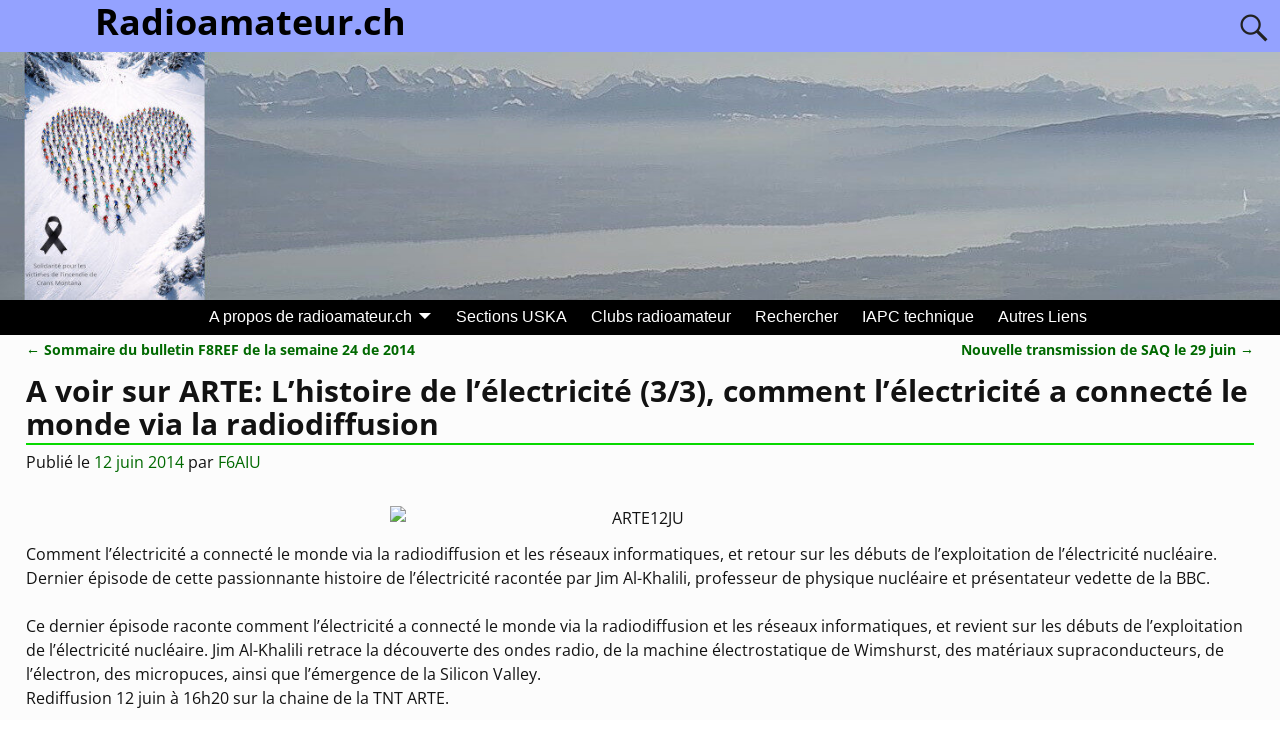

--- FILE ---
content_type: application/javascript
request_url: https://www.radioamateur.ch/wp-content/themes/weaver-xtreme/assets/js/weaverxjslib.min.js?ver=6.7
body_size: 3117
content:
var agent=navigator.userAgent;function weaverxBrowserWidth(){var e=768;return"number"==typeof window.innerWidth?e=window.innerWidth:document.documentElement&&(document.documentElement.clientWidth||document.documentElement.clientHeight)?e=document.documentElement.clientWidth:document.body&&(document.body.clientWidth||document.body.clientHeight)&&(e=document.body.clientWidth),e}function weaverxOnResize(){var e;void 0!==wvrxOpts.menuAltswitch&&null!==wvrxOpts.menuAltswitch||(wvrxOpts.menuAltswitch=767),e=weaverxBrowserWidth();var t=jQuery("body");e<=wvrxOpts.menuAltswitch?(t.addClass("is-menu-mobile"),t.removeClass("is-menu-desktop")):(t.addClass("is-menu-desktop"),t.removeClass("is-menu-mobile")),wvrxOpts.menuAltswitch<=767&&e>wvrxOpts.menuAltswitch&&t.removeClass("is-menu-default"),e>767&&t.addClass("is-menu-default");var i="is-weaver is-desktop";e>=768?(t.removeClass("is-weaver is-phone is-smalltablet is-mobile"),i="is-weaver is-desktop"):e>580?(t.removeClass("is-weaver is-phone is-desktop"),i="is-weaver is-smalltablet is-mobile"):(t.removeClass("is-weaver is-desktop is-smalltablet"),i="is-weaver is-phone is-mobile");var n=navigator.userAgent;n.match(/Safari/i)&&!n.match(/Chrome/i)&&(t.removeClass("wvrx-not-safari"),t.addClass("wvrx-is-safari")),(n.match(/iPad/i)||n.match(/iPhone/i)||n.match(/iPod/i))&&(i+=" is-ios",n.match(/iPad/i)&&(i+=" is-ipad is-not-pados"),n.match(/iPod/i)&&(i+=" is-ipod"),n.match(/iPhone/i)&&(i+=" is-iphone")),n.match(/Android/i)&&(i+=" is-android"),n.match(/Windows/i)&&(i+=" is-windows"),n.match(/Macintosh/i)&&(navigator.maxTouchPoints>1?i+=" is-ios is-ipad is-pados":i+=" is-macos"),t.addClass(i),jQuery(".wvrx_fixedtop").wvrx_fixWvrxFixedTop()}agent.match(/Safari/i)&&!agent.match(/Chrome/i)&&jQuery(document).ready(weaverxOnResize),window.jQuery,function(e){function t(e){var t=e.__resizeTriggers__,i=t.firstElementChild,n=t.lastElementChild,s=i.firstElementChild;n.scrollLeft=n.scrollWidth,n.scrollTop=n.scrollHeight,s.style.width=i.offsetWidth+1+"px",s.style.height=i.offsetHeight+1+"px",i.scrollLeft=i.scrollWidth,i.scrollTop=i.scrollHeight}function i(e){var i=this;t(this),this.__resizeRAF__&&d(this.__resizeRAF__),this.__resizeRAF__=l((function(){(function(e){return e.offsetWidth!=e.__resizeLast__.width||e.offsetHeight!=e.__resizeLast__.height})(i)&&(i.__resizeLast__.width=i.offsetWidth,i.__resizeLast__.height=i.offsetHeight,i.__resizeListeners__.forEach((function(t){t.call(i,e)})))}))}var n,s,o=document.attachEvent,a=!1,r=e.fn.resizeX;if(e.fn.resizeX=function(e){return this.each((function(){this==window?r.call(jQuery(this),e):addResizeListener(this,e)}))},e.fn.removeResize=function(e){return this.each((function(){removeResizeListener(this,e)}))},!o){var l=(s=window.requestAnimationFrame||window.mozRequestAnimationFrame||window.webkitRequestAnimationFrame||function(e){return window.setTimeout(e,20)},function(e){return s(e)}),d=(n=window.cancelAnimationFrame||window.mozCancelAnimationFrame||window.webkitCancelAnimationFrame||window.clearTimeout,function(e){return n(e)}),u=!1,c="",m="animationstart",h="Webkit Moz O ms".split(" "),g="webkitAnimationStart animationstart oAnimationStart MSAnimationStart".split(" "),v="",p=document.createElement("fakeelement");if(void 0!==p.style.animationName&&(u=!0),!1===u)for(var w=0;w<h.length;w++)if(void 0!==p.style[h[w]+"AnimationName"]){(v=h[w])+"Animation",c="-"+v.toLowerCase()+"-",m=g[w],u=!0;break}var f="resizeanim",_="@"+c+"keyframes "+f+" { from { opacity: 0; } to { opacity: 0; } } ",b=c+"animation: 1ms "+f+"; "}window.addResizeListener=function(e,n){o?e.attachEvent("onresize",n):(e.__resizeTriggers__||("static"==getComputedStyle(e).position&&(e.style.position="relative"),function(){if(!a){var e=(_||"")+".resize-triggers { "+(b||"")+'visibility: hidden; opacity: 0; } .resize-triggers, .resize-triggers > div, .contract-trigger:before { content: " "; display: block; position: absolute; top: 0; left: 0; height: 100%; width: 100%; overflow: hidden; } .resize-triggers > div { background: #eee; overflow: auto; } .contract-trigger:before { width: 200%; height: 200%; }',t=document.head||document.getElementsByTagName("head")[0],i=document.createElement("style");i.type="text/css",i.styleSheet?i.styleSheet.cssText=e:i.appendChild(document.createTextNode(e)),t.appendChild(i),a=!0}}(),e.__resizeLast__={},e.__resizeListeners__=[],(e.__resizeTriggers__=document.createElement("div")).className="resize-triggers",e.__resizeTriggers__.innerHTML='<div class="expand-trigger"><div></div></div><div class="contract-trigger"></div>',e.appendChild(e.__resizeTriggers__),t(e),e.addEventListener("scroll",i,!0),m&&e.__resizeTriggers__.addEventListener(m,(function(i){i.animationName==f&&t(e)}))),e.__resizeListeners__.push(n))},window.removeResizeListener=function(e,t){o?e.detachEvent("onresize",t):(e.__resizeListeners__.splice(e.__resizeListeners__.indexOf(t),1),e.__resizeListeners__.length||(e.removeEventListener("scroll",i),e.__resizeTriggers__=!e.removeChild(e.__resizeTriggers__)))}}(jQuery),Object.create||(Object.create=function(){function e(){}return function(t){if(1!=arguments.length)throw new Error("Object.create implementation only accepts one parameter.");return e.prototype=t,new e}}()),function(e,t,i){"use strict";var n={options:{mobileBreakpoint:768,hideToggle:!1,toggleButtonID:"menu-toggle-button",hoverClass:"menu-hover",arrowClass:"menu-arrows",mobileClass:"is-mobile-menu",hideMobileClass:"is-hidden",hasSubmenuClass:"has-submenu",openSubmenuClass:"is-open-submenu",toggleSubmenuClass:"toggle-submenu"},init:function(t,i){var n,s=this;s.el=e(t),s.isTouch=!1,n=s.options=e.extend({},s.options,i),s.initContainer(),s.initToggleButton(),s.el.addClass(n.arrowClass).find("ul").parent().addClass(n.hasSubmenuClass).children("a").attr("aria-haspopup",!0).append('<span class="'+n.toggleSubmenuClass+'"></span>'),s.el.on("click","."+n.toggleSubmenuClass,(function(e){s.el.hasClass(n.mobileClass)&&(e.preventDefault(),s.toggleSubmenu(this))})),s.toggleMobile(),e("#wrapper").resizeX((function(){s.toggleMobile()}))},initContainer:function(){this.container=this.el.closest(".wvrx-menu-container"),this.container.length<1&&(this.container=this.el.wrap('<div class="wvrx-menu-container"></div>').parent())},initToggleButton:function(){var t=this,i=t.options;t.toggleButton=e("#"+i.toggleButtonID),t.toggleButton.length<1&&(i.hideToggle?t.toggleButton=t.container.find("#"+i.toggleButtonID).hide():"undefined"!=typeof wvrxOpts&&""===wvrxOpts.mobileAltLabel?t.toggleButton=t.container.prepend('<div id="'+i.toggleButtonID+'" class="menu-toggle-button genericon genericon-wvrx-menu" alt="open menu"></div>').find("#"+i.toggleButtonID).hide():t.toggleButton=t.container.prepend('<div id="'+i.toggleButtonID+'" class="menu-toggle-button menu-toggle-menu" alt="open menu">'+wvrxOpts.mobileAltLabel+"</div>").find("#"+i.toggleButtonID).hide()),t.toggleButton.on("click",(function(){t.el.toggleClass(i.hideMobileClass)})),t.el.find("a").click((function(){0===e(this).children("span.toggle-submenu").length&&t.el.toggleClass(i.hideMobileClass)}))},toggleMobile:function(){var e,t=this.options;(e=weaverxBrowserWidth())<t.mobileBreakpoint&&!this.el.hasClass(t.mobileClass)&&(this.toggleButton.show(),this.el.addClass(t.mobileClass).addClass(t.hideMobileClass).removeClass(t.hoverClass)),e>=t.mobileBreakpoint&&this.el.hasClass(t.mobileClass)&&(this.toggleButton.hide(),this.el.removeClass(t.hideMobileClass).removeClass(t.mobileClass),this.isTouch||this.el.addClass(t.hoverClass).find("."+t.openSubmenuClass).removeClass(t.openSubmenuClass))},toggleSubmenu:function(t){var i=this.options,n=e(t).closest("."+i.hasSubmenuClass);n.toggleClass(i.openSubmenuClass).parent().find("."+i.openSubmenuClass).not(n).removeClass(i.openSubmenuClass)}};e.fn.thmfdnMenu=function(e){return this.each((function(){Object.create(n).init(this,e)}))}}(jQuery,window),function(e){if("undefined"==typeof wvrxOpts||"0"==wvrxOpts.useSmartMenus){var t="ontouchstart"in window||navigator.MaxTouchPoints>0||navigator.msMaxTouchPoints>0,i=/iPad|iPod|iPhone/.test(navigator.platform)&&"matchMedia"in window,n="li:has(ul) > a";(t||i)&&weaverxBrowserWidth()>767&&e(document).ready((function(){e(n).each((function(){var t=e(this);t.data("dataNoclick",!1),t.bind("touchstart",(function(){var i=!t.data("dataNoclick");e(n).each((function(){e(this).data("dataNoclick",!1)})),t.data("dataNoclick",i),t.focus()})),t.bind("click",(function(e){t.data("dataNoclick")&&e.preventDefault(),t.focus()}))})),e("li li li:not(:has(ul)) > a").each((function(){e(this).bind("touchstart",(function(){window.location=this.href}))}))}))}}(jQuery),function(e){"use strict";e.fn.wvrx_fixWvrxFixedTop=function(){var t,i=0,n="#nav-secondary .wvrx-fixedtop",s="#nav-primary .wvrx-fixedtop";"undefined"==typeof wvrxOpts||"1"!=wvrxOpts.primaryMove&&"1"!=wvrxOpts.secondaryMove||(s="#nav-secondary .wvrx-fixedtop",n="#nav-primary .wvrx-fixedtop"),e("body").hasClass("admin-bar")&&(i=e("#wpadminbar").outerHeight(),e(window).width()<600&&e("#wpadminbar").css("position","fixed")),t=i;var o=0,a=e("#inject_fixedtop.wvrx-fixedtop").outerHeight()-1;if(a>0&&(e("#inject_fixedtop.wvrx-fixedtop").css("top",i),o=o+a+i,i=0),(a=e(n).outerHeight()-1)>0&&(e(n).css("top",o+i),o=o+a+i,i=0),(a=e("#header-widget-area.wvrx-fixedtop").outerHeight()-1)>0&&(e("#header-widget-area.wvrx-fixedtop").css("top",o+i),o=o+a+i,i=0),(a=e(s).outerHeight()-1)>0&&(e(s).css("top",o+i),o=o+a+i,i=0),o>0)e("body").css("margin-top",o-1-t);else{var r=e(".wvrx-fixedtop").outerHeight();r>0&&(e("body").css("margin-top",r+i),i>0&&e(".wvrx-fixedtop").css("top",i))}var l=e("#inject_fixedbottom").outerHeight();0!==l&&e("body").css("margin-bottom",l)},e(".widget .menu-extra").length&&e(".widget .menu-extra").each((function(){e(this).closest(".widget").css("overflow","visible"),e(this).closest(".widget-area").css("overflow","visible")}))}(window.jQuery),jQuery(window).scroll((function(){var e=jQuery(window).scrollTop();jQuery("#header.header-as-bg-parallax").css("background-position-y",e+"px")})),jQuery((function(e){e(".wrapper").resizeX(weaverxOnResize),"undefined"!=typeof wvrxOpts&&"0"==wvrxOpts.useSmartMenus&&(e("#nav-primary .weaverx-theme-menu").thmfdnMenu({toggleButtonID:"primary-toggle-button"}),e("#nav-secondary .weaverx-theme-menu").thmfdnMenu({toggleButtonID:"secondary-toggle-button"}))})),jQuery(document).on("wp-custom-header-video-loaded",(function(){"undefined"!=typeof wvrxOpts&&jQuery("body").addClass(wvrxOpts.headerVideoClass)}));